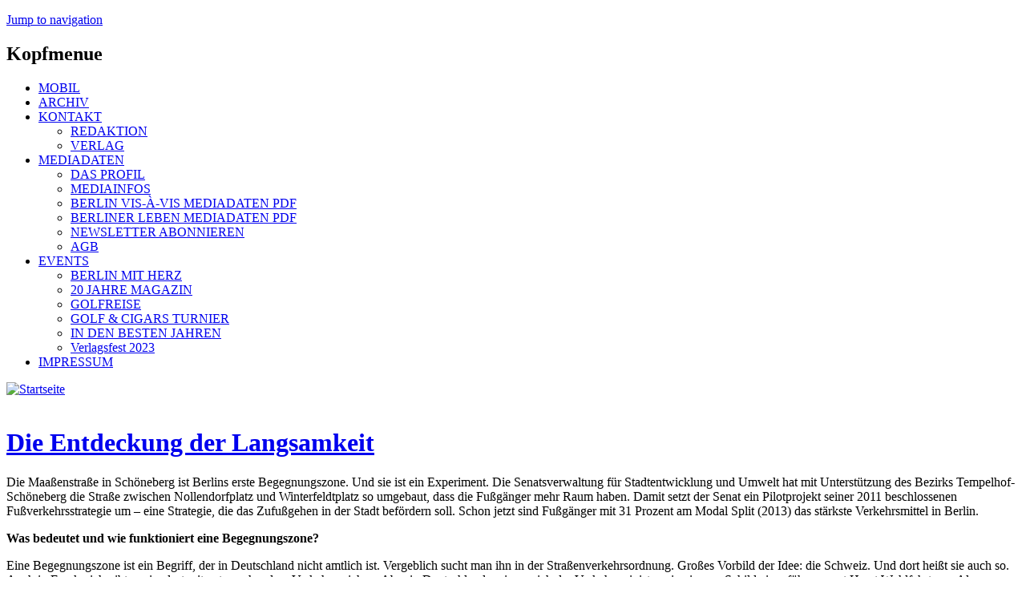

--- FILE ---
content_type: text/html; charset=utf-8
request_url: https://www.berlin-visavis.de/node/1371
body_size: 12193
content:
<!DOCTYPE html>
<!--[if IEMobile 7]><html class="iem7"  lang="de" dir="ltr"><![endif]-->
<!--[if lte IE 6]><html class="lt-ie9 lt-ie8 lt-ie7"  lang="de" dir="ltr"><![endif]-->
<!--[if (IE 7)&(!IEMobile)]><html class="lt-ie9 lt-ie8"  lang="de" dir="ltr"><![endif]-->
<!--[if IE 8]><html class="lt-ie9"  lang="de" dir="ltr"><![endif]-->
<!--[if (gte IE 9)|(gt IEMobile 7)]><!--><html  lang="de" dir="ltr" prefix="content: http://purl.org/rss/1.0/modules/content/ dc: http://purl.org/dc/terms/ foaf: http://xmlns.com/foaf/0.1/ rdfs: http://www.w3.org/2000/01/rdf-schema# sioc: http://rdfs.org/sioc/ns# sioct: http://rdfs.org/sioc/types# skos: http://www.w3.org/2004/02/skos/core# xsd: http://www.w3.org/2001/XMLSchema# schema: http://schema.org/"><!--<![endif]-->

<head>
  <meta charset="utf-8" />
<script type="application/ld+json">{
    "@context": "https://schema.org",
    "@graph": [
        {
            "image": {
                "@type": "ImageObject",
                "url": "https://www.berlin-visavis.de/sites/default/files/bild/64_Entdeckung_Langsamkeit.jpg"
            },
            "@type": "NewsArticle",
            "headline": "Die Entdeckung der Langsamkeit",
            "name": "Die Entdeckung der Langsamkeit",
            "description": "Die Maaßenstraße in Schöneberg ist Berlins erste Begegnungszone. Und sie ist ein Experiment. Die Senatsverwaltung für Stadtentwicklung und Umwelt hat mit Unterstützung des Bezirks Tempelhof-Schöneberg die Straße zwischen Nollendorfplatz und Winterfeldtplatz so umgebaut, dass die Fußgänger mehr Raum haben. Damit setzt der Senat ein Pilotprojekt seiner 2011 beschlossenen Fußverkehrsstrategie um – eine Strategie, die das Zufußgehen in der Stadt befördern soll. Schon jetzt sind Fußgänger mit 31 Prozent am Modal Split (2013) das stärkste Verkehrsmittel in Berlin.",
            "author": {
                "@type": "Organization",
                "@id": "https://www.berlin-visavis.de",
                "name": "Berlin vis-à-vis",
                "url": "https://www.berlin-visavis.de",
                "logo": {
                    "@type": "ImageObject",
                    "url": "https://www.berlin-visavis.de/sites/default/files/bild/visavis-logo-pos.png",
                    "width": "179",
                    "height": "60"
                }
            },
            "publisher": {
                "@type": "Organization",
                "@id": "https://www.berlin-visavis.de",
                "name": "Berlin vis-à-vis",
                "url": "https://www.berlin-visavis.de",
                "logo": {
                    "@type": "ImageObject",
                    "url": "https://www.berlin-visavis.de/sites/default/files/bild/visavis-logo-pos.png",
                    "width": "179",
                    "height": "60"
                }
            },
            "datePublished": "2015-10-21T16:55:24+02:00",
            "dateModified": "2015-10-21T16:55:24+02:00",
            "mainEntityOfPage": "https://www.berlin-visavis.de/node/1371"
        }
    ]
}</script>
<meta name="description" content="Die Maaßenstraße in Schöneberg ist Berlins erste Begegnungszone. Und sie ist ein Experiment. Die Senatsverwaltung für Stadtentwicklung und Umwelt hat mit Unterstützung des Bezirks Tempelhof-Schöneberg die Straße zwischen Nollendorfplatz und Winterfeldtplatz so umgebaut, dass die Fußgänger mehr Raum haben. Damit setzt" />
<meta name="generator" content="Drupal 7 (https://www.drupal.org)" />
<link rel="canonical" href="https://www.berlin-visavis.de/node/1371" />
<link rel="shortlink" href="https://www.berlin-visavis.de/node/1371" />
<meta property="og:site_name" content="Berlin vis-à-vis" />
<meta property="og:type" content="article" />
<meta property="og:title" content="Die Entdeckung der Langsamkeit" />
<meta property="og:url" content="https://www.berlin-visavis.de/node/1371" />
<meta property="og:description" content="Die Maaßenstraße in Schöneberg ist Berlins erste Begegnungszone. Und sie ist ein Experiment. Die Senatsverwaltung für Stadtentwicklung und Umwelt hat mit Unterstützung des Bezirks Tempelhof-Schöneberg die Straße zwischen Nollendorfplatz und Winterfeldtplatz so umgebaut, dass die Fußgänger mehr Raum haben. Damit setzt der Senat ein Pilotprojekt seiner 2011 beschlossenen Fußverkehrsstrategie um – eine Strategie, die das Zufußgehen in der Stadt befördern soll. Schon jetzt sind Fußgänger mit 31 Prozent am Modal Split (2013) das stärkste Verkehrsmittel in Berlin." />
<meta property="og:updated_time" content="2015-10-21T16:57:23+02:00" />
<meta name="twitter:card" content="summary" />
<meta name="twitter:url" content="https://www.berlin-visavis.de/node/1371" />
<meta name="twitter:title" content="Die Entdeckung der Langsamkeit" />
<meta name="twitter:description" content="Die Maaßenstraße in Schöneberg ist Berlins erste Begegnungszone. Und sie ist ein Experiment. Die Senatsverwaltung für Stadtentwicklung und Umwelt hat mit Unterstützung des Bezirks" />
<meta property="article:published_time" content="2015-10-21T16:55:24+02:00" />
<meta property="article:modified_time" content="2015-10-21T16:57:23+02:00" />
<meta name="google-site-verification" content="98EYJ5xCE9KtfMOkPwO8AUUna8801BBvJ8VA24Eiuv4" />
  <title>Die Entdeckung der Langsamkeit - Berlin vis-à-vis</title>

      <meta name="MobileOptimized" content="width">
    <meta name="HandheldFriendly" content="true">
    <meta name="viewport" content="width=device-width">
    <meta http-equiv="cleartype" content="on">

  <link type="text/css" rel="stylesheet" href="https://www.berlin-visavis.de/sites/default/files/css/css_lQaZfjVpwP_oGNqdtWCSpJT1EMqXdMiU84ekLLxQnc4.css" media="all" />
<link type="text/css" rel="stylesheet" href="https://www.berlin-visavis.de/sites/default/files/css/css_HlJKv84ccH-d8n4qddKRZ9sDzbvYUKT35wdSDBe9yDs.css" media="all" />
<link type="text/css" rel="stylesheet" href="https://www.berlin-visavis.de/sites/default/files/css/css_7JDdGSojQZHAPHFjo2AFNe1q9ZogBzkHidu3Q0B8wdU.css" media="all" />
<link type="text/css" rel="stylesheet" href="https://www.berlin-visavis.de/sites/default/files/css/css_qD8lDp-q8bbBhBbaN0jEP6P_CkQsKr6-D5kz7c43io4.css" media="all" />
  <script src="https://www.berlin-visavis.de/sites/default/files/js/js_Pt6OpwTd6jcHLRIjrE-eSPLWMxWDkcyYrPTIrXDSON0.js"></script>
<script src="https://www.berlin-visavis.de/sites/default/files/js/js_hZ8sO8WP4i1uEven-r9ysQzSQCtrvOsOoPC9Wr0no78.js"></script>
<script src="https://www.berlin-visavis.de/sites/default/files/js/js_c9S7L28GiD9hlQGPOAZ-TmAjXzauQOFTS3F37BGHtCQ.js"></script>
<script src="https://www.berlin-visavis.de/sites/default/files/js/js_CgRxXIq7Yy5bweg_FiHQmOsSpGnHMLdQO5gl-cSaJUk.js"></script>
<script>window.a2a_config=window.a2a_config||{};window.da2a={done:false,html_done:false,script_ready:false,script_load:function(){var a=document.createElement('script'),s=document.getElementsByTagName('script')[0];a.type='text/javascript';a.async=true;a.src='https://static.addtoany.com/menu/page.js';s.parentNode.insertBefore(a,s);da2a.script_load=function(){};},script_onready:function(){da2a.script_ready=true;if(da2a.html_done)da2a.init();},init:function(){for(var i=0,el,target,targets=da2a.targets,length=targets.length;i<length;i++){el=document.getElementById('da2a_'+(i+1));target=targets[i];a2a_config.linkname=target.title;a2a_config.linkurl=target.url;if(el){a2a.init('page',{target:el});el.id='';}da2a.done=true;}da2a.targets=[];}};(function ($){Drupal.behaviors.addToAny = {attach: function (context, settings) {if (context !== document && window.da2a) {if(da2a.script_ready)a2a.init_all();da2a.script_load();}}}})(jQuery);a2a_config.callbacks=a2a_config.callbacks||[];a2a_config.callbacks.push({ready:da2a.script_onready});a2a_config.overlays=a2a_config.overlays||[];a2a_config.templates=a2a_config.templates||{};</script>
<script src="https://www.berlin-visavis.de/sites/default/files/js/js_Xx_ny5Jk-MtJBEf7iSQpoPvK6bn3pZbEsuiVwIAhWbM.js"></script>
<script>jQuery.extend(Drupal.settings, {"basePath":"\/","pathPrefix":"","setHasJsCookie":0,"ajaxPageState":{"theme":"vis","theme_token":"f0YrDRIsAoTkNV488fDhrvQKDA8Q5pjunD33MDplz3Y","jquery_version":"1.12","jquery_version_token":"jOXllbuQ1y2aGenamjIWBBo6UoAJQUa1WtQgdAFLWEc","js":{"0":1,"sites\/all\/modules\/eu_cookie_compliance\/js\/eu_cookie_compliance.min.js":1,"1":1,"sites\/all\/modules\/jquery_update\/replace\/jquery\/1.12\/jquery.min.js":1,"misc\/jquery-extend-3.4.0.js":1,"misc\/jquery-html-prefilter-3.5.0-backport.js":1,"misc\/jquery.once.js":1,"misc\/drupal.js":1,"sites\/all\/modules\/jquery_update\/js\/jquery_browser.js":1,"sites\/all\/modules\/eu_cookie_compliance\/js\/jquery.cookie-1.4.1.min.js":1,"sites\/all\/modules\/jquery_update\/replace\/jquery.form\/4\/jquery.form.min.js":1,"sites\/all\/modules\/nice_menus\/js\/jquery.bgiframe.js":1,"sites\/all\/modules\/nice_menus\/js\/jquery.hoverIntent.js":1,"sites\/all\/modules\/nice_menus\/js\/superfish.js":1,"sites\/all\/modules\/nice_menus\/js\/nice_menus.js":1,"misc\/ajax.js":1,"sites\/all\/modules\/jquery_update\/js\/jquery_update.js":1,"sites\/all\/modules\/simpleads\/simpleads.js":1,"sites\/all\/modules\/simpleads\/modules\/simpleads_campaigns\/simpleads_campaigns.js":1,"public:\/\/languages\/de_17qnq_-w0Y3UTQowAWHiqdFKgL6OzSiTym_eKmg9h9Y.js":1,"sites\/all\/modules\/custom_search\/js\/custom_search.js":1,"sites\/all\/modules\/views\/js\/base.js":1,"misc\/progress.js":1,"sites\/all\/modules\/views\/js\/ajax_view.js":1,"sites\/default\/themes\/vis\/js\/remove_has_js.js":1,"2":1,"sites\/default\/themes\/vis\/js\/jquery.easing.min.js":1,"sites\/default\/themes\/vis\/js\/supersized.3.2.7.min.js":1,"sites\/default\/themes\/vis\/js\/supersized.shutter.min.js":1,"sites\/default\/themes\/vis\/js\/visavis.js":1},"css":{"modules\/system\/system.base.css":1,"modules\/system\/system.menus.css":1,"modules\/system\/system.messages.css":1,"modules\/system\/system.theme.css":1,"sites\/all\/modules\/simplenews\/simplenews.css":1,"modules\/field\/theme\/field.css":1,"modules\/node\/node.css":1,"modules\/search\/search.css":1,"sites\/all\/modules\/simpleads\/simpleads.css":1,"modules\/user\/user.css":1,"sites\/all\/modules\/views\/css\/views.css":1,"sites\/all\/modules\/ckeditor\/css\/ckeditor.css":1,"sites\/all\/modules\/ctools\/css\/ctools.css":1,"sites\/all\/modules\/nice_menus\/css\/nice_menus.css":1,"sites\/default\/themes\/vis\/css\/nice_menus_vis.css":1,"sites\/all\/modules\/eu_cookie_compliance\/css\/eu_cookie_compliance.css":1,"sites\/all\/modules\/addtoany\/addtoany.css":1,"public:\/\/ctools\/css\/6475bd2b56462e455046f9cbd21c9f77.css":1,"sites\/default\/themes\/vis\/system.menus.css":1,"sites\/default\/themes\/vis\/system.messages.css":1,"sites\/default\/themes\/vis\/system.theme.css":1,"sites\/default\/themes\/vis\/css\/styles.css":1}},"custom_search":{"form_target":"_self","solr":0},"simpleads":{"url":{"ckeditor":"\/simpleads\/dashboard\/ckeditor"},"modulepath":"sites\/all\/modules\/simpleads"},"views":{"ajax_path":"\/views\/ajax","ajaxViews":{"views_dom_id:5d8e0e5f4196fcc8a2b1d85bccef02ac":{"view_name":"Aktuell","view_display_id":"block_1","view_args":"","view_path":"node\/1371","view_base_path":"aktuell\/feed","view_dom_id":"5d8e0e5f4196fcc8a2b1d85bccef02ac","pager_element":"2"},"views_dom_id:89f814426df6a6100f174be6e089182a":{"view_name":"BERLIN_TERMINE","view_display_id":"block_1","view_args":"","view_path":"node\/1371","view_base_path":"veranstaltungen\/feed","view_dom_id":"89f814426df6a6100f174be6e089182a","pager_element":0}}},"urlIsAjaxTrusted":{"\/views\/ajax":true},"nice_menus_options":{"delay":"800","speed":"slow"},"eu_cookie_compliance":{"cookie_policy_version":"1.0.0","popup_enabled":1,"popup_agreed_enabled":0,"popup_hide_agreed":0,"popup_clicking_confirmation":false,"popup_scrolling_confirmation":false,"popup_html_info":"\u003Cdiv class=\u0022eu-cookie-compliance-banner eu-cookie-compliance-banner-info eu-cookie-compliance-banner--opt-in\u0022\u003E\n  \u003Cdiv class=\u0022popup-content info\u0022\u003E\n        \u003Cdiv id=\u0022popup-text\u0022\u003E\n      \u003Ch2\u003E\tBerlin vis-\u0026agrave;-vis benutzt Cookies, um seinen Lesern das beste Webseiten-Erlebnis zu erm\u0026ouml;glichen. Au\u0026szlig;erdem werden auch Cookies von Diensten Dritter gesetzt.\u003C\/h2\u003E\n\u003Cp\u003E\tDurch klicken auf Akzeptieren stimmen Sie der Cookie Nutzung zu..\u003C\/p\u003E\n              \u003Cbutton type=\u0022button\u0022 class=\u0022find-more-button eu-cookie-compliance-more-button\u0022\u003EMehr Informationen\u003C\/button\u003E\n          \u003C\/div\u003E\n    \n    \u003Cdiv id=\u0022popup-buttons\u0022 class=\u0022\u0022\u003E\n            \u003Cbutton type=\u0022button\u0022 class=\u0022agree-button eu-cookie-compliance-secondary-button\u0022\u003EAkzeptieren\u003C\/button\u003E\n              \u003Cbutton type=\u0022button\u0022 class=\u0022decline-button eu-cookie-compliance-default-button\u0022 \u003EAblehnen\u003C\/button\u003E\n          \u003C\/div\u003E\n  \u003C\/div\u003E\n\u003C\/div\u003E","use_mobile_message":false,"mobile_popup_html_info":"\u003Cdiv class=\u0022eu-cookie-compliance-banner eu-cookie-compliance-banner-info eu-cookie-compliance-banner--opt-in\u0022\u003E\n  \u003Cdiv class=\u0022popup-content info\u0022\u003E\n        \u003Cdiv id=\u0022popup-text\u0022\u003E\n      \u003Ch2\u003E\tWe use cookies on this site to enhance your user experience\u003C\/h2\u003E\n\u003Cp\u003E\tBy tapping the Accept button, you agree to us doing so.\u003C\/p\u003E\n              \u003Cbutton type=\u0022button\u0022 class=\u0022find-more-button eu-cookie-compliance-more-button\u0022\u003EMehr Informationen\u003C\/button\u003E\n          \u003C\/div\u003E\n    \n    \u003Cdiv id=\u0022popup-buttons\u0022 class=\u0022\u0022\u003E\n            \u003Cbutton type=\u0022button\u0022 class=\u0022agree-button eu-cookie-compliance-secondary-button\u0022\u003EAkzeptieren\u003C\/button\u003E\n              \u003Cbutton type=\u0022button\u0022 class=\u0022decline-button eu-cookie-compliance-default-button\u0022 \u003EAblehnen\u003C\/button\u003E\n          \u003C\/div\u003E\n  \u003C\/div\u003E\n\u003C\/div\u003E\n","mobile_breakpoint":"768","popup_html_agreed":"\u003Cdiv\u003E\n  \u003Cdiv class=\u0022popup-content agreed\u0022\u003E\n    \u003Cdiv id=\u0022popup-text\u0022\u003E\n      \u003Ch2\u003E\tThank you for accepting cookies\u003C\/h2\u003E\n\u003Cp\u003E\tYou can now hide this message or find out more about cookies.\u003C\/p\u003E\n    \u003C\/div\u003E\n    \u003Cdiv id=\u0022popup-buttons\u0022\u003E\n      \u003Cbutton type=\u0022button\u0022 class=\u0022hide-popup-button eu-cookie-compliance-hide-button\u0022\u003EAusblenden\u003C\/button\u003E\n              \u003Cbutton type=\u0022button\u0022 class=\u0022find-more-button eu-cookie-compliance-more-button-thank-you\u0022 \u003EMehr Informationen\u003C\/button\u003E\n          \u003C\/div\u003E\n  \u003C\/div\u003E\n\u003C\/div\u003E","popup_use_bare_css":false,"popup_height":"auto","popup_width":"100%","popup_delay":1000,"popup_link":"https:\/\/www.berlin-visavis.de\/impressum#datenschutz","popup_link_new_window":1,"popup_position":null,"fixed_top_position":1,"popup_language":"de","store_consent":false,"better_support_for_screen_readers":0,"reload_page":0,"domain":"","domain_all_sites":0,"popup_eu_only_js":0,"cookie_lifetime":"100","cookie_session":false,"disagree_do_not_show_popup":0,"method":"opt_in","allowed_cookies":"","withdraw_markup":"\u003Cbutton type=\u0022button\u0022 class=\u0022eu-cookie-withdraw-tab\u0022\u003EDatenschutzeinstellungen\u003C\/button\u003E\n\u003Cdiv class=\u0022eu-cookie-withdraw-banner\u0022\u003E\n  \u003Cdiv class=\u0022popup-content info\u0022\u003E\n    \u003Cdiv id=\u0022popup-text\u0022\u003E\n      \u003Ch2\u003E\tBerlin vis-\u0026agrave;-vis benutzt Cookies, um seinen Lesern das beste Webseiten-Erlebnis zu erm\u0026ouml;glichen. Au\u0026szlig;erdem werden auch Cookies von Diensten Dritter gesetzt.\u003C\/h2\u003E\n\u003Cp\u003E\tSie haben der Cookie Nutzung zugestimmt.\u003C\/p\u003E\n    \u003C\/div\u003E\n    \u003Cdiv id=\u0022popup-buttons\u0022\u003E\n      \u003Cbutton type=\u0022button\u0022 class=\u0022eu-cookie-withdraw-button\u0022\u003EZustimmung widerrufen\u003C\/button\u003E\n    \u003C\/div\u003E\n  \u003C\/div\u003E\n\u003C\/div\u003E\n","withdraw_enabled":false,"withdraw_button_on_info_popup":0,"cookie_categories":[],"cookie_categories_details":[],"enable_save_preferences_button":1,"cookie_name":"","cookie_value_disagreed":"0","cookie_value_agreed_show_thank_you":"1","cookie_value_agreed":"2","containing_element":"body","automatic_cookies_removal":true,"close_button_action":"close_banner"}});</script>
      <!--[if lt IE 9]>
    <script src="/sites/default/themes/zen/js/html5-respond.js"></script>
    <![endif]-->
  </head>
<body class="html not-front not-logged-in one-sidebar sidebar-second page-node page-node- page-node-1371 node-type-bildartikel section-node" >
      <p id="skip-link">
      <a href="#main-menu" class="element-invisible element-focusable">Jump to navigation</a>
    </p>
      
<div id="page">

  <!-- Visavis Oberer Werbeblock-->
  
      <div id="werbung-top">  <div class="region region-werbung-top">
    <div id="block-simpleads-ad-groups-77" class="block block-simpleads first last odd">

      
  <div class="header">
  <div class="ad-link"></div>
</div>
<div class="adslist">
  <script type="text/javascript">
    _simpelads_load('.simpleads-77', 77, 1);
  </script>
    <div class="simpleads-77"></div>

    
</div>

</div>
  </div>
</div>
    
  <div id="page-inner">
  
  <header class="header" id="header" role="banner">
  
    <!-- Visavis Kopfmenue -->
        	<div id="kopfmenue">  <div class="region region-kopfmenue">
    <div id="block-nice-menus-1" class="block block-nice-menus first last odd">

        <h2 class="block__title block-title"><span class="nice-menu-hide-title">Kopfmenue</span></h2>
    
  <ul class="nice-menu nice-menu-down nice-menu-menu-kopfmenue" id="nice-menu-1"><li class="menu__item menu-5402 menu-path-smberlin-visavisde first odd "><a href="https://m.berlin-visavis.de" title="Zur Mobil-Version von Berlin vis-à-vis" class="menu__link">MOBIL</a></li>
<li class="menu__item menu-7088 menu-path-archiv  even "><a href="/archiv" title="Alle Ausgaben von Berlin vis-à-vis" class="menu__link">ARCHIV</a></li>
<li class="menu__item menu-206 menuparent  menu-path-node-23  odd "><a href="/kontakt" title="Redaktion und Verlag des Berlin vis-à-vis Magazins." class="menu__link">KONTAKT</a><ul><li class="menu__item menu-268 menu-path-node-21 first odd "><a href="/kontakt/redaktion" title="" class="menu__link">REDAKTION</a></li>
<li class="menu__item menu-209 menu-path-node-22  even last"><a href="/kontakt/verlag" title="" class="menu__link">VERLAG</a></li>
</ul></li>
<li class="menu__item menu-207 menuparent  menu-path-node-17  even "><a href="/media" title="Mediadaten für das Berlin vis-à-vis Magazin." class="menu__link">MEDIADATEN</a><ul><li class="menu__item menu-271 menu-path-node-25 first odd "><a href="/media/profil" title="" class="menu__link">DAS PROFIL</a></li>
<li class="menu__item menu-273 menu-path-node-24  even "><a href="/media/infos" title="" class="menu__link">MEDIAINFOS</a></li>
<li class="menu__item menu-272 menu-path-berlin-visavisde-sites-default-files-file-berlin-visavis-mediapdf  odd "><a href="http://berlin-visavis.de/sites/default/files/file/Berlin_visavis_Media.pdf" title="" class="menu__link">BERLIN VIS-À-VIS MEDIADATEN PDF</a></li>
<li class="menu__item menu-8095 menu-path-berlin-visavisde-sites-default-files-file-berlinerleben-mediadatenpdf  even "><a href="http://berlin-visavis.de/sites/default/files/file/BerlinerLeben_Mediadaten.pdf" title="" class="menu__link">BERLINER LEBEN MEDIADATEN PDF</a></li>
<li class="menu__item menu-6646 menu-path-front  odd "><a href="/#block-simplenews-30" title="" class="menu__link">NEWSLETTER ABONNIEREN</a></li>
<li class="menu__item menu-269 menu-path-node-27  even last"><a href="/media/agb" title="" class="menu__link">AGB</a></li>
</ul></li>
<li class="menu__item menu-275 menuparent  menu-path-node-28  odd "><a href="/events" title="Veranstaltungen des Berlin vis-à-vis Magazins" class="menu__link">EVENTS</a><ul><li class="menu__item menu-6883 menu-path-node-1927 first odd "><a href="/node/1927" title="" class="menu__link">BERLIN MIT HERZ</a></li>
<li class="menu__item menu-3389 menu-path-node-1218  even "><a href="/node/1218" title="" class="menu__link">20 JAHRE MAGAZIN</a></li>
<li class="menu__item menu-277 menu-path-node-19  odd "><a href="/events/golfreise" title="" class="menu__link">GOLFREISE</a></li>
<li class="menu__item menu-5876 menu-path-node-1553  even "><a href="/events/golf_cigars" title="" class="menu__link">GOLF &amp; CIGARS TURNIER</a></li>
<li class="menu__item menu-7002 menu-path-node-1748  odd "><a href="/events/indenbestenjahren" title="40 Jahre S&amp;T scan." class="menu__link">IN DEN BESTEN JAHREN</a></li>
<li class="menu__item menu-8094 menu-path-node-2355  even last"><a href="/events/verlagsfest2023" title="" class="menu__link">Verlagsfest 2023</a></li>
</ul></li>
<li class="menu__item menu-208 menu-path-node-15  even last"><a href="/Impressum" title="" class="menu__link">IMPRESSUM</a></li>
</ul>

</div>
  </div>
</div>
        
    
          <a href="/" title="Zur Startseite des Berlin vis-à-vis Magazins" rel="home" class="header__logo" id="logo">
        <img src="https://www.berlin-visavis.de/sites/default/files/bild/vis_logo.gif" alt="Startseite" class="header__logo-image" />
      </a>
    
    
    
    
  </header>

  <div id="main">

    <div id="content" class="column" role="main">
     <!-- <div id="content-inner"> -->
      <div class="feed-icons"><!-- zen6-12 -->
               		<a title="Berlin vis-à-vis bei Facebook" href="http://www.facebook.com/pages/Berlin-vis-a-vis-Das-Magazin-fur-StadtEntwicklung/144685348916732?v=app_4949752878" target="_blank" class="feed-icon"><img src="/sites/default/files/icons/icon_fb.png" alt="" width="16" height="16" /></a>
      </div>
    
                  <a id="main-content"></a>
                    <h1 class="page__title title" id="page-title"><a href="#" onclick='javascript: parent.location.href = document.referrer' title="zur&uuml;ck zur vorherigen Seite">Die Entdeckung der Langsamkeit</a></h1>
                                    
<!-- *** Inhalt ausgeben *** -->
        


<article class="node-1371 node node-bildartikel node-promoted view-mode-full clearfix " about="/node/1371" typeof="schema:Article sioc:Item foaf:Document">
      <header>
                  <span property="dc:title" content="Die Entdeckung der Langsamkeit" class="rdf-meta element-hidden"></span>
      
          </header>
  
    <div class="content">
  <p>Die Maa&szlig;enstra&szlig;e in Sch&ouml;neberg ist Berlins erste Begegnungszone. Und sie ist ein Experiment. Die Senatsverwaltung f&uuml;r Stadtentwicklung und Umwelt hat mit Unterst&uuml;tzung des Bezirks Tempelhof-Sch&ouml;neberg die Stra&szlig;e zwischen Nollendorfplatz und Winterfeldtplatz so umgebaut, dass die Fu&szlig;g&auml;nger mehr Raum haben. Damit setzt der Senat ein Pilotprojekt seiner 2011 beschlossenen Fu&szlig;verkehrsstrategie um &ndash; eine Strategie, die das Zufu&szlig;gehen in der Stadt bef&ouml;rdern soll. Schon jetzt sind Fu&szlig;g&auml;nger mit 31 Prozent am Modal Split (2013) das st&auml;rkste Verkehrsmittel in Berlin.&nbsp;</p>

<p><strong>Was bedeutet und wie funktioniert eine Begegnungszone?</strong></p>

<p>Eine Begegnungszone ist ein Begriff, der in Deutschland nicht amtlich ist. Vergeblich sucht man ihn in der Stra&szlig;enverkehrsordnung. Gro&szlig;es Vorbild der Idee: die Schweiz. Und dort hei&szlig;t sie auch so. Auch in Frankreich gibt es sie, dort mit entsprechendem Verkehrszeichen. Aber in Deutschland weigere sich der Verkehrsminister, ein eigenes Schild einzuf&uuml;hren, sagt Horst Wohlfahrt von Alm, Referatsleiter f&uuml;r Stra&szlig;en- und Platzgestaltung in der Senatsverwaltung. Berlin improvisiert daher und setzt an die Eing&auml;nge der Maa&szlig;enstra&szlig;e gr&uuml;nfarbige (nichtamtliche) Eingangsportale. Sie signalisieren dem Autofahrer den Beginn der Begegnungszone und haben einen Wiedererkennungswert. Denn Begegnungszonen soll es in Berlin bald viele geben: in der Bergmannstra&szlig;e und am Checkpoint Charlie. &bdquo;Wir lassen uns vom Verkehrsminister nichts vorschreiben&ldquo;, sagt Wohlfahrt von Alm.&nbsp;</p>

<p>Innerhalb der Maa&szlig;enstra&szlig;e sieht es jetzt so aus: Eine Fahrgasse f&uuml;r Autos und Radfahrer schl&auml;ngelt sich durch den Stra&szlig;enraum. Sie kann in beide Richtungen befahren werden. Aber sie ist so schmal, dass die Autos bei Gegenverkehr nur sehr langsam aneinander vorbei- k&ouml;nnen. Maximal d&uuml;rfen sie ohnehin nur 20 km/h fahren. Auf der einen Seite der Fahrgasse liegt der herk&ouml;mmliche B&uuml;rgersteig, auf der anderen Seite erstreckt sich der neu geschaffene Raum f&uuml;r die Fu&szlig;g&auml;nger mit B&auml;nken, er umfasst die H&auml;lfte der fr&uuml;heren Autostra&szlig;e. Parkende Fahrzeuge gibt es nicht mehr. Nur Lieferwagen bekommen Platz, um die Gesch&auml;fte und Restaurants zu versorgen. Querungsstreifen erm&ouml;glichen den Fu&szlig;g&auml;ngern an mehreren Stellen, auf die andere Stra&szlig;enseite zu gelangen. Ziel der Begegnungszone ist es, den Verkehrsraum gerechter aufzuteilen und das Miteinander der Verkehrsarten zu verbessern.</p>

<p><strong>Anwohner skeptisch bis &uuml;berzeugt</strong></p>

<p>Die Anwohner sehen das Projekt eher skeptisch. Einer bef&uuml;rchtet, es k&auml;men keine Besucher mehr in die Maa&szlig;enstra&szlig;e, weil es keine Parkpl&auml;tze mehr gibt. Der Wegfall der insgesamt 45 Parkpl&auml;tze scheint &uuml;berhaupt das Haupt&auml;rgernis im Nollendorfkiez zu sein. Doch der ruhende Verkehr ist eine echte Barriere. Wohlfahrt von Alm erkl&auml;rt, die Begegnungszone solle auch die Verkehrssicherheit erh&ouml;hen. Um die Fu&szlig;g&auml;nger-Querungen sicherer zu machen, m&uuml;sse man Sichtkontakt zwischen den Autofahrern und Fu&szlig;g&auml;ngern schaffen. &bdquo;Bisher stand da Blech dazwischen&ldquo;, sagt er.&nbsp;</p>

<p>Auch haben die Bauarbeiter den Menschen in der Maa&szlig;enstra&szlig;e einen attraktiven Zebrastreifen genommen. Zum Winterfeldtplatz f&uuml;hrt jetzt nur noch ein &bdquo;Querungsstreifen&ldquo;. Auf ihm haben die Fu&szlig;g&auml;nger aber keinen rechtlichen Vortritt. F&uuml;r sie bedeutet das erstmal einen R&uuml;ckschritt.&nbsp;</p>

<p><strong>Reaktivierung nicht ausgeschlossen</strong></p>

<p>Hier zeigt sich der Experimentiercharakter des Projekts. Der Zebrastreifen ist unter der neuen gr&uuml;nschwarzen Pflasterung verschwunden, aber das au&szlig;er Kraft gesetzte Beleuchtungsschild h&auml;ngt noch oben am Bogenmast. Es bleibt f&uuml;r den Fall der Reaktivierung und wird nicht abgebaut, wie Daniel Kr&uuml;ger vom Bezirksamt Tempelhof-Sch&ouml;neberg erkl&auml;rt.&nbsp;Der Blog &bdquo;Nollendorfkiez&ldquo; wundert sich in einem Beitrag, warum aus dem nutzlos gewordenen Mast keine Kinderschaukel gemacht werde. Die Begegnungszone sei eben erstmal &bdquo;ein Pilot&ldquo;, sagt Kr&uuml;ger. Und: &bdquo;Die eigentliche Arbeit beginnt, wenn die Stra&szlig;e steht.&ldquo;</p>

<p>Manche reagieren dagegen positiv. In der Nollendorfstra&szlig;e gleich nebenan hatte das K&uuml;nstlerpaar Sofia Camargo und Thomas E. J. Klasen ein offenes Atelier aufgeschlagen. Hier bemalten sie zusammen mit Passanten kniehohe Quadersteine &ndash; ein Kunstprojekt, f&uuml;r das im Rahmen der Begegnungszone ein Wettbewerb ausgelobt wurde. Heute grenzen die Quader die Fahrgasse vom erweiterten B&uuml;rgersteig ab, visuell und baulich. Sofia Camargo nennt das: &bdquo;Eine Landschaft bauen in der Mitte der Stra&szlig;e.&ldquo; Es ist das auff&auml;lligste Element in der neuen Begegnungszone. Ihre Gestaltung soll eben auch selbst erkl&auml;rend sein. Mehr als das ist sie in der Maa&szlig;enstra&szlig;e durch die Stra&szlig;enkunst auch identit&auml;tsstiftend.</p>

<p>Das Kiezatelier entpuppte sich w&auml;hrend der Bauarbeiten als echter Kommunikationsraum. Die Sch&ouml;neberger Graffity Crew &bdquo;One Love&ldquo; gestaltete etwa die H&auml;lfte der 66 Quader mit Wassermotiven, nennt sie den &bdquo;Walk of Freedom&ldquo;. Und ein Gitarrist, der &ouml;fter zum Atelier kam, hat &uuml;ber die Quader sogar ein Lied geschrieben. Die K&uuml;nstler h&auml;tten so bei Teilen der Kiezbev&ouml;lkerung mit dem Quaderprojekt einen Sinneswandel herbeigef&uuml;hrt, sagt Camargo. Manche, die da kamen und nicht malen konnten oder mochten, hinterlie&szlig;en auf den Steinen farbige Fu&szlig;- und Handabdr&uuml;cke. Die Anmeldeliste f&uuml;r die Bemalung der letzten 22 Steine war schon vor ihrer Anlieferung voll. &bdquo;Es ist offensichtlich, dass die Leute in den &ouml;ffentlichen Raum zur&uuml;ckkommen&ldquo;, sagt K&uuml;nstler Klasen. Sie wollten jetzt sogar die Nollendorfstra&szlig;e versch&ouml;nern.&nbsp;</p>

<p><strong>Folgeprojekt Bergmannstra&szlig;e</strong></p>

<p>Anfang Oktober wurde die Begegnungszone in der Maa&szlig;enstra&szlig;e schon mal offiziell er&ouml;ffnet. Dabei ist sie noch nicht ganz fertig. Die Restarbeiten, sch&auml;tzt Daniel Kr&uuml;ger, dauern bis Jahresende. Dann wird man in der Bergmannstra&szlig;e in Kreuzberg mitten in der B&uuml;rgerbeteiligung sein. Die Stra&szlig;e wird Berlins zweite Begegnungszone. Mit einem halben Kilometer ist die Bergmannstra&szlig;e allerdings etwa doppelt so lang wie die Maa&szlig;enstra&szlig;e. Sieht aus, als w&uuml;rden bald wieder Quader gebraucht.</p>

<p><em>Andr&eacute; Franke</em></p>
<div class="field field-type-node-reference field-name-field-ausgabe"><div class="field-items"><div class="field-item odd">64 - Herbst 2015</div></div></div>
    <div class="views-field-tid">
    <label class="views-label-tid">&raquo; </label>
    <a href="/taxonomy/term/1/1357" title="Rubrik &quot;Stadt&quot; in Ausgabe 64 - Herbst 2015">Stadt</a>  </div>
    <div class="links">
    <ul class="links inline"><li class="addtoany first"><span><span class="a2a_kit a2a_target addtoany_list" id="da2a_1">
      
      <a class="a2a_dd addtoany_share_save" href="https://www.addtoany.com/share#url=https%3A%2F%2Fwww.berlin-visavis.de%2Fnode%2F1371&amp;title=Die%20Entdeckung%20der%20Langsamkeit"></a>
      
    </span>
    <script type="text/javascript">
<!--//--><![CDATA[//><!--
if(window.da2a)da2a.script_load();
//--><!]]>
</script></span></li>
<li class="fblikebutton_field last"><span>
<iframe src="//www.facebook.com/plugins/like.php?href=https%3A%2F%2Fwww.berlin-visavis.de%2Fnode%2F1371&amp;layout=button_count&amp;show_faces=false&amp;width=450&amp;font=arial&amp;height=20&amp;action=like&amp;colorscheme=light&amp;locale=de_DE&amp;send=false&amp;share=false" scrolling="no" frameborder="0" style="border: none; overflow: hidden; width: 450px; height: 20px; " allowTransparency="true"></iframe>
</span></li>
</ul>  </div>
 </div> <!-- /content -->
</article>
<!-- *** Ende Inhalt ausgeben *** --> 
      <!-- </div> content inner -->
     </div>

    <div id="navigation">
        <div class="region region-navigation">
    <div id="block-menu-menu-kategoriemenue" class="block block-menu first odd" role="navigation">

        <h2 class="block__title block-title">Kategoriemenue</h2>
    
  <ul class="menu"><li class="menu__item is-leaf first leaf"><a href="/stadt" title="Themen zu Stadt Berlin in unserer aktuellen Ausgabe." class="menu__link">STADT</a></li>
<li class="menu__item is-leaf leaf"><a href="/kultur" title="Aktuelles aus Kunst und Kultur in Berlin." class="menu__link">KULTUR</a></li>
<li class="menu__item is-leaf leaf"><a href="/wirtschaft" title="Wirtschaftsthemen aus der Hauptstadt." class="menu__link">WIRTSCHAFT</a></li>
<li class="menu__item is-leaf leaf"><a href="/lifestyle" title="Was ist angesagt in Berlin?" class="menu__link">LIFESTYLE</a></li>
<li class="menu__item is-leaf leaf"><a href="/magazin" title="Ein bunter Mix an Neuigkeiten aus der Hauptstadt." class="menu__link">MAGAZIN</a></li>
<li class="menu__item is-leaf leaf"><a href="/sport" title="Sport-Hightlights aus Berlin." class="menu__link">SPORT</a></li>
<li class="menu__item is-leaf last leaf"><a href="/brandenburg" title="Themen, News und Informationen aus Brandenburg." class="menu__link">BRANDENBURG</a></li>
</ul>
</div>
<div id="block-block-3" class="block block-block last even">

      
  93 - Sommer 2023
</div>
  </div>
    </div>

    
          <aside class="sidebars">
          <section class="region region-sidebar-second column sidebar">
    <div id="block-block-1" class="block block-block first odd">

        <h2 class="block__title block-title">Suche</h2>
    
  
<div id="archivsuche">
<form action="/Archiv_Suche2" accept-charset="UTF-8" method="get" id="views-filters">
  <ul>
    <li>
      <div id="archivpanel1">
        <select name="ar_ausgabe" id="ar_ausgabe">
			   <option value="2340" 
                 selected="selected"  >aktuelle Ausgabe</option>
			   <option value="-1" 
               >alle Ausgaben</option>
			           	<option value="2325"  >92 - Frühjahr 2023</option>
                 	<option value="2306"  >91 - Winter 2022/23</option>
                 	<option value="2282"  >90 - Herbst 2022</option>
                 	<option value="2263"  >89 - Sommer 2022</option>
                 	<option value="2241"  >88 - Frühjahr 2022</option>
                 	<option value="2214"  >87 - Winter 2021/22</option>
                 	<option value="2190"  >86 - Herbst 2021</option>
                 	<option value="2171"  >85 - Frühjahr 2021</option>
                 	<option value="2154"  >84 - Herbst 2020</option>
                 	<option value="2131"  >83 - Sommer 2020</option>
                 	<option value="2106"  >82 - Frühjahr 2020</option>
                 	<option value="2083"  >81 - Winter 2020</option>
                 	<option value="2054"  >80 - Herbst 2019</option>
                 	<option value="2030"  >79 - Sommer 2019</option>
                 	<option value="1953"  >78 - Frühjahr 2019</option>
                 	<option value="1923"  >77 - Winter 2019</option>
                 	<option value="1898"  >76 – Herbst 2018</option>
                 	<option value="1877"  >75 – Sommer 2018</option>
                 	<option value="1851"  >74 – Frühjahr 2018</option>
                 	<option value="1776"  >73 - Winter 2018</option>
                 	<option value="1749"  >72 - Herbst 2017</option>
                 	<option value="1715"  >71 - Sommer 2017</option>
                 	<option value="1680"  >70 - Frühjahr 2017</option>
                 	<option value="1606"  >69 - Winter 2017</option>
                 	<option value="1525"  >68 - Winter 2016</option>
                 	<option value="1480"  >67 - Sommer 2016</option>
                 	<option value="1447"  >66 - Frühjahr 2016</option>
                 	<option value="1412"  >65 - Winter 2016</option>
                 	<option value="1357"  >64 - Herbst 2015</option>
                 	<option value="1323"  >63 - Sommer 2015</option>
                 	<option value="1283"  >62 - Frühjahr 2015</option>
                 	<option value="1231"  >61 - Winter 2015</option>
                 	<option value="1182"  >60 - Herbst 2014</option>
                 	<option value="1154"  >59 - Sommer 2014</option>
                 	<option value="1108"  >58 - Frühjahr 2014</option>
                 	<option value="1069"  >57 - Winter 2013/14</option>
                 	<option value="1043"  >56 - Herbst 2013</option>
                 	<option value="994"  >55 - Sommer 2013</option>
                 	<option value="955"  >54 - Frühjahr 2013</option>
                 	<option value="922"  >53 - Winter 2012/13</option>
                 	<option value="888"  >52 - Herbst 2012</option>
                 	<option value="847"  >51 - Sommer 2012</option>
                 	<option value="818"  >50 - Frühjahr 2012</option>
                 	<option value="780"  >49 - Winter 2011/12</option>
                 	<option value="740"  >48 - Herbst 2011</option>
                 	<option value="687"  >47 - Sommer 2011</option>
                 	<option value="625"  >46 - Frühjahr 2011</option>
                 	<option value="575"  >45 - Winter 2010/11</option>
                 	<option value="508"  >44 - Herbst 2010</option>
                 	<option value="477"  >43 - Sommer 2010</option>
                 	<option value="401"  >42 - Frühjahr 2010</option>
                 	<option value="123"  >41 - Winter 2009/10</option>
                 	<option value="39"  >40 - Herbst 2009</option>
                 	<option value="29"  >39 - Sommer 2009</option>
                 	<option value="2"  >38 - Frühjahr 2009</option>
                 	<option value="3"  >37 - Winter 2008</option>
                 	<option value="201"  >36 - Herbst 2008</option>
                 	<option value="238"  >35 - Sommer 2008</option>
                 	<option value="277"  >34 - Frühjahr 2008</option>
                 </select>
      </div>
    </li>
    <li><input type="hidden" name="type" id="edit-type" value="bildartikel"  />
			<input maxlength="255" name="keys" id="edit-keys" size="32" value="" class="form-text" type="text" />&nbsp;<input src="/sites/default/files/bild/suchbutton1.gif" name="suchbutton1" id="suchbutton1" class="form-button" value="Los!" type="image" title="Suche nach aktuellen Suchbegriffen starten. Um alle Artikel anzuzeigen, Suchfeld leer lassen." />
    </li>
  </ul>
</form>
</div>
</div>
<div id="block-views-sidebarbannerview-1-block-1" class="block block-views even">

      
  <div class="view view-sidebarbannerview-1 view-id-sidebarbannerview_1 view-display-id-block_1 view-dom-id-87bab3124d84a222508cfb0e7b08bb5a">
        
  
  
      <div class="view-content">
        <div class="views-row views-row-1 views-row-odd views-row-first views-row-last">
      
  <div class="views-field views-field-field-bild">        <div class="field-content"><a href="/ausgaben"><img typeof="foaf:Image" src="https://www.berlin-visavis.de/sites/default/files/bild/PageFlip-Banner3.png" width="300" height="300" alt="" title="Hier klicken um online in einer Berlin vis-à-vis Ausgabe zu blättern.." /></a></div>  </div>  
  <div class="views-field views-field-field-htm">        <div class="field-content"></div>  </div>  </div>
    </div>
  
  
  
  
  
  
</div>
</div>
<div id="block-views-sidebarbannerview-block-1" class="block block-views last odd">

      
  <div class="view view-sidebarbannerview view-id-sidebarbannerview view-display-id-block_1 view-dom-id-f8cd64ddfd4eff6819c624c5c57a18c1">
        
  
  
      <div class="view-content">
        <div class="views-row views-row-1 views-row-odd views-row-first">
      
  <div class="views-field views-field-field-bild">        <div class="field-content"><a href="/events/verlagsfest2023"><img typeof="foaf:Image" src="https://www.berlin-visavis.de/sites/default/files/bild/Verlagsfest_2023_Banner-Fotos.png" width="600" height="266" alt="" /></a></div>  </div>  
  <div class="views-field views-field-field-htm">        <div class="field-content"></div>  </div>  </div>
  <div class="views-row views-row-2 views-row-even">
      
  <div class="views-field views-field-field-bild">        <div class="field-content"></div>  </div>  
  <div class="views-field views-field-field-htm">        <div class="field-content"><iframe src="https://www.facebook.com/plugins/page.php?href=https%3A%2F%2Fwww.facebook.com%2FBerlin-vis-%25C3%25A0-vis-Das-Magazin-f%25C3%25BCr-StadtEntwicklung-144685348916732%2F&tabs=timeline&width=300&height=100&small_header=false&adapt_container_width=true&hide_cover=false&show_facepile=true&appId=153561214683094" width="300" height="130" style="border:none;overflow:hidden" scrolling="no" frameborder="0" allowTransparency="true"></iframe>
</div>  </div>  </div>
  <div class="views-row views-row-3 views-row-odd">
      
  <div class="views-field views-field-field-bild">        <div class="field-content"><a href="https://www.berliner-leben.de/brandenburg/leben/berlin-vis-vis-golfevent-2025"><img typeof="foaf:Image" src="https://www.berlin-visavis.de/sites/default/files/bild/GC2025_Banner-Fotos.png" width="600" height="266" alt="" /></a></div>  </div>  
  <div class="views-field views-field-field-htm">        <div class="field-content"></div>  </div>  </div>
  <div class="views-row views-row-4 views-row-even">
      
  <div class="views-field views-field-field-bild">        <div class="field-content"><a href="/events/golfweekend"><img typeof="foaf:Image" src="https://www.berlin-visavis.de/sites/default/files/bild/Golfweekend_2021_Banner.png" width="300" height="74" alt="" /></a></div>  </div>  
  <div class="views-field views-field-field-htm">        <div class="field-content"></div>  </div>  </div>
  <div class="views-row views-row-5 views-row-odd">
      
  <div class="views-field views-field-field-bild">        <div class="field-content"><a href="/potsdamtv"><img typeof="foaf:Image" src="https://www.berlin-visavis.de/sites/default/files/bild/visavis_PotsdamTV_Banner.png" width="300" height="74" alt="" title="Hier finden Sie Video-Beiträge unseres Partners PotsdamTV" /></a></div>  </div>  
  <div class="views-field views-field-field-htm">        <div class="field-content"></div>  </div>  </div>
  <div class="views-row views-row-6 views-row-even views-row-last">
      
  <div class="views-field views-field-field-bild">        <div class="field-content"><a href="http://www.berlinerleben-magazin.de"><img typeof="foaf:Image" src="https://www.berlin-visavis.de/sites/default/files/bild/BerlinerLebenTitel_300px.jpg" width="300" height="420" alt="" title="Zu Berliner Leben dem Magazin für Stadtgeniesser (externer Link)" /></a></div>  </div>  
  <div class="views-field views-field-field-htm">        <div class="field-content"></div>  </div>  </div>
    </div>
  
  
  
  
  
  
</div>
</div>
  </section>
<script type="text/javascript">
<!--
newsletterblock_init();
//-->
</script>      </aside>
       
  </div><!-- main -->
    
    <footer id="footer" class="region region-footer">
    <div id="block-menu-menu-fussmenue" class="block block-menu first last odd" role="navigation">

        <h2 class="block__title block-title">Fussmenue</h2>
    
  <ul class="menu"><li class="menu__item is-leaf first leaf"><a href="/" title="Zur Startseite des Berlin vis-à-vis Magazins" class="menu__link">Startseite</a></li>
<li class="menu__item is-leaf leaf"><a href="/stadt" title="Themen zu Stadt Berlin in unserer aktuellen Ausgabe." class="menu__link">Stadt</a></li>
<li class="menu__item is-leaf leaf"><a href="/kultur" title="Aktuelles aus Kunst und Kultur in Berlin." class="menu__link">Kultur</a></li>
<li class="menu__item is-leaf leaf"><a href="/wirtschaft" title="Wirtschaftsthemen aus der Hauptstadt." class="menu__link">Wirtschaft</a></li>
<li class="menu__item is-leaf leaf"><a href="/lifestyle" title="Was ist angesagt in Berlin?" class="menu__link">Lifestyle</a></li>
<li class="menu__item is-leaf leaf"><a href="/magazin" title="Ein bunter Mix an Neuigkeiten aus der Hauptstadt." class="menu__link">Magazin</a></li>
<li class="menu__item is-leaf leaf"><a href="/sport" title="Sport-Hightlights aus Berlin." class="menu__link">Sport</a></li>
<li class="menu__item is-leaf leaf"><a href="/brandenburg" title="Themen, News und Informationen aus Brandenburg." class="menu__link">Brandenburg</a></li>
<li class="menu__item is-leaf leaf"><a href="/kontakt" title="Kontakt" class="menu__link">Kontakt</a></li>
<li class="menu__item is-leaf leaf"><a href="/media" title="Mediadaten für das Berlin vis-à-vis Magazin." class="menu__link">Mediadaten</a></li>
<li class="menu__item is-leaf leaf"><a href="/events" title="Veranstaltungen des Berlin vis-à-vis Magazins." class="menu__link">Events</a></li>
<li class="menu__item is-leaf last leaf"><a href="/Impressum" title="Impressum" class="menu__link">Impressum</a></li>
</ul>
</div>
  </footer>
    
</div><!-- #page-inner -->
</div><!-- #page -->

    <div id="werbung-rechts">  <div class="region region-werbung-rechts">
    <div id="block-simpleads-ad-groups-75" class="block block-simpleads first last odd">

      
  <div class="header">
  <div class="ad-link"></div>
</div>
<div class="adslist">
  <script type="text/javascript">
    _simpelads_load('.simpleads-75', 75, 1);
  </script>
    <div class="simpleads-75"></div>

    
</div>

</div>
  </div>
</div>
  
  <script>window.eu_cookie_compliance_cookie_name = "";</script>
<script src="https://www.berlin-visavis.de/sites/default/files/js/js_b5uBqrfPrs_UEmgBeVFSOcXgjdijNE3mS-ZnwQ0jdnU.js"></script>
<script>da2a.targets=[
{title:"Die Entdeckung der Langsamkeit",url:"https:\/\/www.berlin-visavis.de\/node\/1371"}];
da2a.html_done=true;if(da2a.script_ready&&!da2a.done)da2a.init();da2a.script_load();</script>
</body>
</html>
